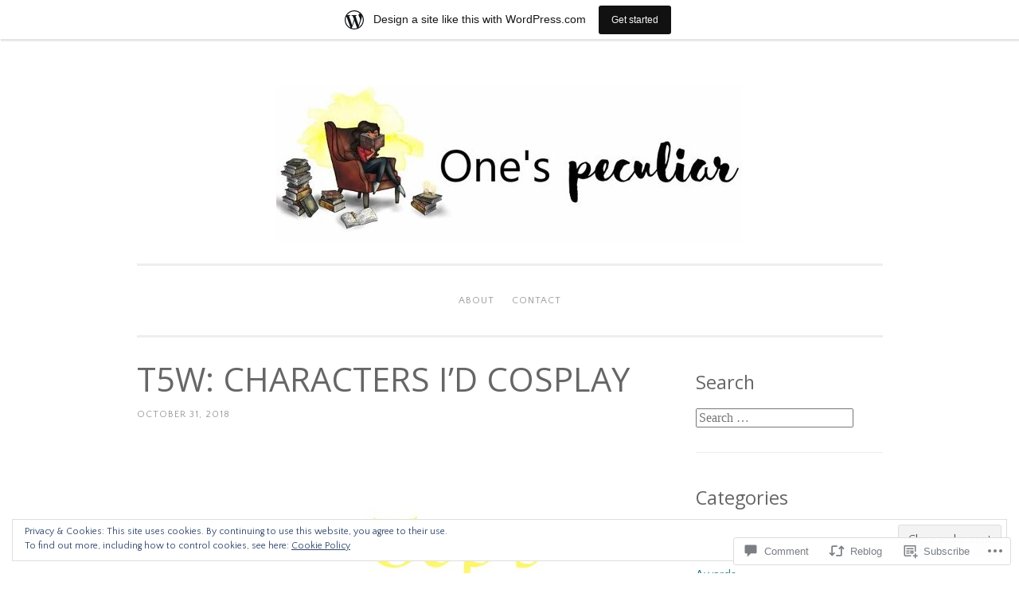

--- FILE ---
content_type: text/javascript; charset=utf-8
request_url: https://www.goodreads.com/review/custom_widget/52529343.Goodreads:%20currently-reading?cover_position=&cover_size=small&num_books=5&order=d&shelf=currently-reading&sort=date_added&widget_bg_transparent=&widget_id=52529343_currently_reading
body_size: 1347
content:
  var widget_code = '  <div class=\"gr_custom_container_52529343_currently_reading\">\n    <h2 class=\"gr_custom_header_52529343_currently_reading\">\n    <a style=\"text-decoration: none;\" rel=\"nofollow\" href=\"https://www.goodreads.com/review/list/52529343-arwa?shelf=currently-reading&amp;utm_medium=api&amp;utm_source=custom_widget\">Goodreads: currently-reading<\/a>\n    <\/h2>\n      <div class=\"gr_custom_each_container_52529343_currently_reading\">\n          <div class=\"gr_custom_book_container_52529343_currently_reading\">\n            <a title=\"The ​Crown of Gilded Bones (Blood and Ash, #3)\" rel=\"nofollow\" href=\"https://www.goodreads.com/review/show/4476187176?utm_medium=api&amp;utm_source=custom_widget\"><img alt=\"The ​Crown of Gilded Bones\" border=\"0\" src=\"https://i.gr-assets.com/images/S/compressed.photo.goodreads.com/books/1606759553l/55240343._SX50_.jpg\" /><\/a>\n          <\/div>\n          <div class=\"gr_custom_rating_52529343_currently_reading\">\n            <span class=\" staticStars notranslate\"><img src=\"https://s.gr-assets.com/images/layout/gr_red_star_inactive.png\" /><img alt=\"\" src=\"https://s.gr-assets.com/images/layout/gr_red_star_inactive.png\" /><img alt=\"\" src=\"https://s.gr-assets.com/images/layout/gr_red_star_inactive.png\" /><img alt=\"\" src=\"https://s.gr-assets.com/images/layout/gr_red_star_inactive.png\" /><img alt=\"\" src=\"https://s.gr-assets.com/images/layout/gr_red_star_inactive.png\" /><\/span>\n          <\/div>\n          <div class=\"gr_custom_title_52529343_currently_reading\">\n            <a rel=\"nofollow\" href=\"https://www.goodreads.com/review/show/4476187176?utm_medium=api&amp;utm_source=custom_widget\">The ​Crown of Gilded Bones<\/a>\n          <\/div>\n          <div class=\"gr_custom_author_52529343_currently_reading\">\n            by <a rel=\"nofollow\" href=\"https://www.goodreads.com/author/show/4476934.Jennifer_L_Armentrout\">Jennifer L. Armentrout<\/a>\n          <\/div>\n      <\/div>\n      <div class=\"gr_custom_each_container_52529343_currently_reading\">\n          <div class=\"gr_custom_book_container_52529343_currently_reading\">\n            <a title=\"The Devil\'s Thief (The Last Magician, #2)\" rel=\"nofollow\" href=\"https://www.goodreads.com/review/show/3174212143?utm_medium=api&amp;utm_source=custom_widget\"><img alt=\"The Devil\'s Thief\" border=\"0\" src=\"https://i.gr-assets.com/images/S/compressed.photo.goodreads.com/books/1519248756l/38336563._SY75_.jpg\" /><\/a>\n          <\/div>\n          <div class=\"gr_custom_rating_52529343_currently_reading\">\n            <span class=\" staticStars notranslate\"><img src=\"https://s.gr-assets.com/images/layout/gr_red_star_inactive.png\" /><img alt=\"\" src=\"https://s.gr-assets.com/images/layout/gr_red_star_inactive.png\" /><img alt=\"\" src=\"https://s.gr-assets.com/images/layout/gr_red_star_inactive.png\" /><img alt=\"\" src=\"https://s.gr-assets.com/images/layout/gr_red_star_inactive.png\" /><img alt=\"\" src=\"https://s.gr-assets.com/images/layout/gr_red_star_inactive.png\" /><\/span>\n          <\/div>\n          <div class=\"gr_custom_title_52529343_currently_reading\">\n            <a rel=\"nofollow\" href=\"https://www.goodreads.com/review/show/3174212143?utm_medium=api&amp;utm_source=custom_widget\">The Devil\'s Thief<\/a>\n          <\/div>\n          <div class=\"gr_custom_author_52529343_currently_reading\">\n            by <a rel=\"nofollow\" href=\"https://www.goodreads.com/author/show/7246482.Lisa_Maxwell\">Lisa   Maxwell<\/a>\n          <\/div>\n      <\/div>\n      <div class=\"gr_custom_each_container_52529343_currently_reading\">\n          <div class=\"gr_custom_book_container_52529343_currently_reading\">\n            <a title=\"A Heart So Fierce and Broken (Cursebreakers, #2)\" rel=\"nofollow\" href=\"https://www.goodreads.com/review/show/3030639505?utm_medium=api&amp;utm_source=custom_widget\"><img alt=\"A Heart So Fierce and Broken\" border=\"0\" src=\"https://i.gr-assets.com/images/S/compressed.photo.goodreads.com/books/1559126810l/42952728._SY75_.jpg\" /><\/a>\n          <\/div>\n          <div class=\"gr_custom_rating_52529343_currently_reading\">\n            <span class=\" staticStars notranslate\"><img src=\"https://s.gr-assets.com/images/layout/gr_red_star_inactive.png\" /><img alt=\"\" src=\"https://s.gr-assets.com/images/layout/gr_red_star_inactive.png\" /><img alt=\"\" src=\"https://s.gr-assets.com/images/layout/gr_red_star_inactive.png\" /><img alt=\"\" src=\"https://s.gr-assets.com/images/layout/gr_red_star_inactive.png\" /><img alt=\"\" src=\"https://s.gr-assets.com/images/layout/gr_red_star_inactive.png\" /><\/span>\n          <\/div>\n          <div class=\"gr_custom_title_52529343_currently_reading\">\n            <a rel=\"nofollow\" href=\"https://www.goodreads.com/review/show/3030639505?utm_medium=api&amp;utm_source=custom_widget\">A Heart So Fierce and Broken<\/a>\n          <\/div>\n          <div class=\"gr_custom_author_52529343_currently_reading\">\n            by <a rel=\"nofollow\" href=\"https://www.goodreads.com/author/show/4629194.Brigid_Kemmerer\">Brigid Kemmerer<\/a>\n          <\/div>\n      <\/div>\n      <div class=\"gr_custom_each_container_52529343_currently_reading\">\n          <div class=\"gr_custom_book_container_52529343_currently_reading\">\n            <a title=\"We Hunt the Flame (Sands of Arawiya, #1)\" rel=\"nofollow\" href=\"https://www.goodreads.com/review/show/2678808591?utm_medium=api&amp;utm_source=custom_widget\"><img alt=\"We Hunt the Flame\" border=\"0\" src=\"https://i.gr-assets.com/images/S/compressed.photo.goodreads.com/books/1551185822l/36492488._SY75_.jpg\" /><\/a>\n          <\/div>\n          <div class=\"gr_custom_rating_52529343_currently_reading\">\n            <span class=\" staticStars notranslate\"><img src=\"https://s.gr-assets.com/images/layout/gr_red_star_inactive.png\" /><img alt=\"\" src=\"https://s.gr-assets.com/images/layout/gr_red_star_inactive.png\" /><img alt=\"\" src=\"https://s.gr-assets.com/images/layout/gr_red_star_inactive.png\" /><img alt=\"\" src=\"https://s.gr-assets.com/images/layout/gr_red_star_inactive.png\" /><img alt=\"\" src=\"https://s.gr-assets.com/images/layout/gr_red_star_inactive.png\" /><\/span>\n          <\/div>\n          <div class=\"gr_custom_title_52529343_currently_reading\">\n            <a rel=\"nofollow\" href=\"https://www.goodreads.com/review/show/2678808591?utm_medium=api&amp;utm_source=custom_widget\">We Hunt the Flame<\/a>\n          <\/div>\n          <div class=\"gr_custom_author_52529343_currently_reading\">\n            by <a rel=\"nofollow\" href=\"https://www.goodreads.com/author/show/17276299.Hafsah_Faizal\">Hafsah Faizal<\/a>\n          <\/div>\n      <\/div>\n      <div class=\"gr_custom_each_container_52529343_currently_reading\">\n          <div class=\"gr_custom_book_container_52529343_currently_reading\">\n            <a title=\"A Dance with Dragons (A Song of Ice and Fire, #5)\" rel=\"nofollow\" href=\"https://www.goodreads.com/review/show/2001957050?utm_medium=api&amp;utm_source=custom_widget\"><img alt=\"A Dance with Dragons\" border=\"0\" src=\"https://i.gr-assets.com/images/S/compressed.photo.goodreads.com/books/1753059444l/10664113._SY75_.jpg\" /><\/a>\n          <\/div>\n          <div class=\"gr_custom_rating_52529343_currently_reading\">\n            <span class=\" staticStars notranslate\"><img src=\"https://s.gr-assets.com/images/layout/gr_red_star_inactive.png\" /><img alt=\"\" src=\"https://s.gr-assets.com/images/layout/gr_red_star_inactive.png\" /><img alt=\"\" src=\"https://s.gr-assets.com/images/layout/gr_red_star_inactive.png\" /><img alt=\"\" src=\"https://s.gr-assets.com/images/layout/gr_red_star_inactive.png\" /><img alt=\"\" src=\"https://s.gr-assets.com/images/layout/gr_red_star_inactive.png\" /><\/span>\n          <\/div>\n          <div class=\"gr_custom_title_52529343_currently_reading\">\n            <a rel=\"nofollow\" href=\"https://www.goodreads.com/review/show/2001957050?utm_medium=api&amp;utm_source=custom_widget\">A Dance with Dragons<\/a>\n          <\/div>\n          <div class=\"gr_custom_author_52529343_currently_reading\">\n            by <a rel=\"nofollow\" href=\"https://www.goodreads.com/author/show/346732.George_R_R_Martin\">George R.R. Martin<\/a>\n          <\/div>\n      <\/div>\n  <br style=\"clear: both\"/>\n  <center>\n    <a rel=\"nofollow\" href=\"https://www.goodreads.com/\"><img alt=\"goodreads.com\" style=\"border:0\" src=\"https://s.gr-assets.com/images/widget/widget_logo.gif\" /><\/a>\n  <\/center>\n  <noscript>\n    Share <a rel=\"nofollow\" href=\"https://www.goodreads.com/\">book reviews<\/a> and ratings with Arwa, and even join a <a rel=\"nofollow\" href=\"https://www.goodreads.com/group\">book club<\/a> on Goodreads.\n  <\/noscript>\n  <\/div>\n'
  var widget_div = document.getElementById('gr_custom_widget_52529343_currently_reading')
  if (widget_div) {
    widget_div.innerHTML = widget_code
  }
  else {
    document.write(widget_code)
  }
